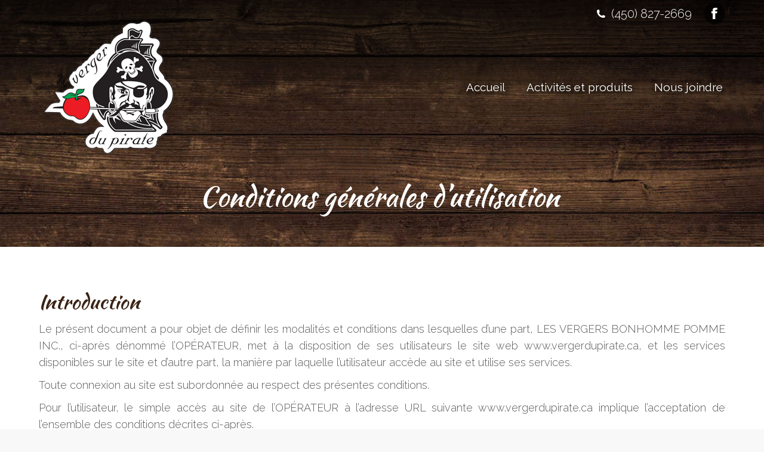

--- FILE ---
content_type: text/html; charset=UTF-8
request_url: https://www.vergerdupirate.ca/conditions-generales-utilisation/
body_size: 57193
content:
<!DOCTYPE html>
<!--[if !(IE 6) | !(IE 7) | !(IE 8)  ]><!-->
<html lang="fr-FR" class="no-js">
<!--<![endif]-->
<head profile="http://dublincore.org">

	<meta charset="UTF-8" />
 
	<link rel="schema.DC" href="http://purl.org/dc/elements/1.1/" />
	<link rel="schema.DCTERMS" href="http://purl.org/dc/terms/" />
 
	<meta name="author" content= "Verger du Pirate">
	<meta name="copyright" content="Tous droits réservés 2026 - Verger du Pirate." />
	<meta name="identifier-url" content= "https://www.vergerdupirate.ca">
	<meta name="reply-to" content= "webmestre@altitudestrategies.ca">
	<meta name="revisit-after" content= "15 days">
 
	<meta name="geo.region" content="CA-QC" />
	<meta name="geo.placename" content="Vaudreuil-Dorion" />
	<meta name="geo.position" content="45.39086;-74.034489" />
	<meta name="ICBM" content="45.39086, -74.034489" />
	
		<meta name="viewport" content="width=device-width, initial-scale=1, maximum-scale=1, user-scalable=0">
		<meta name="theme-color" content="#d73b37"/>	<link rel="profile" href="http://gmpg.org/xfn/11" />
	<meta name='robots' content='index, follow, max-image-preview:large, max-snippet:-1, max-video-preview:-1' />
<link rel="alternate" hreflang="fr-ca" href="https://www.vergerdupirate.ca/conditions-generales-utilisation/" />
<script id="cookieyes" type="text/javascript" src="https://cdn-cookieyes.com/client_data/c27ef85a52df234090b86830/script.js"></script>
	<!-- This site is optimized with the Yoast SEO plugin v26.6 - https://yoast.com/wordpress/plugins/seo/ -->
	<title>Conditions générales d&#039;utilisation - Verger du Pirate</title>
	<link rel="canonical" href="https://www.vergerdupirate.ca/conditions-generales-utilisation/" />
	<meta property="og:locale" content="fr_FR" />
	<meta property="og:type" content="article" />
	<meta property="og:title" content="Conditions générales d&#039;utilisation - Verger du Pirate" />
	<meta property="og:url" content="https://www.vergerdupirate.ca/conditions-generales-utilisation/" />
	<meta property="og:site_name" content="Verger du Pirate" />
	<meta property="article:modified_time" content="2025-09-12T01:16:56+00:00" />
	<meta name="twitter:card" content="summary_large_image" />
	<meta name="twitter:label1" content="Durée de lecture estimée" />
	<meta name="twitter:data1" content="4 minutes" />
	<script type="application/ld+json" class="yoast-schema-graph">{"@context":"https://schema.org","@graph":[{"@type":"WebPage","@id":"https://www.vergerdupirate.ca/conditions-generales-utilisation/","url":"https://www.vergerdupirate.ca/conditions-generales-utilisation/","name":"Conditions générales d'utilisation - Verger du Pirate","isPartOf":{"@id":"https://www.vergerdupirate.ca/#website"},"datePublished":"2023-11-15T20:17:07+00:00","dateModified":"2025-09-12T01:16:56+00:00","breadcrumb":{"@id":"https://www.vergerdupirate.ca/conditions-generales-utilisation/#breadcrumb"},"inLanguage":"fr-FR","potentialAction":[{"@type":"ReadAction","target":["https://www.vergerdupirate.ca/conditions-generales-utilisation/"]}]},{"@type":"BreadcrumbList","@id":"https://www.vergerdupirate.ca/conditions-generales-utilisation/#breadcrumb","itemListElement":[{"@type":"ListItem","position":1,"name":"Accueil","item":"https://www.vergerdupirate.ca/"},{"@type":"ListItem","position":2,"name":"Conditions générales d&#8217;utilisation"}]},{"@type":"WebSite","@id":"https://www.vergerdupirate.ca/#website","url":"https://www.vergerdupirate.ca/","name":"Verger du Pirate","description":"","potentialAction":[{"@type":"SearchAction","target":{"@type":"EntryPoint","urlTemplate":"https://www.vergerdupirate.ca/?s={search_term_string}"},"query-input":{"@type":"PropertyValueSpecification","valueRequired":true,"valueName":"search_term_string"}}],"inLanguage":"fr-FR"}]}</script>
	<!-- / Yoast SEO plugin. -->


<link rel='dns-prefetch' href='//cdnjs.cloudflare.com' />
<link rel='dns-prefetch' href='//use.fontawesome.com' />
<link rel='dns-prefetch' href='//fonts.googleapis.com' />
<link rel="alternate" type="application/rss+xml" title="Verger du Pirate &raquo; Flux" href="https://www.vergerdupirate.ca/feed/" />
<link rel="alternate" type="application/rss+xml" title="Verger du Pirate &raquo; Flux des commentaires" href="https://www.vergerdupirate.ca/comments/feed/" />
<link rel="alternate" title="oEmbed (JSON)" type="application/json+oembed" href="https://www.vergerdupirate.ca/wp-json/oembed/1.0/embed?url=https%3A%2F%2Fwww.vergerdupirate.ca%2Fconditions-generales-utilisation%2F" />
<link rel="alternate" title="oEmbed (XML)" type="text/xml+oembed" href="https://www.vergerdupirate.ca/wp-json/oembed/1.0/embed?url=https%3A%2F%2Fwww.vergerdupirate.ca%2Fconditions-generales-utilisation%2F&#038;format=xml" />
<style id='wp-img-auto-sizes-contain-inline-css'>
img:is([sizes=auto i],[sizes^="auto," i]){contain-intrinsic-size:3000px 1500px}
/*# sourceURL=wp-img-auto-sizes-contain-inline-css */
</style>
<style id='wp-emoji-styles-inline-css'>

	img.wp-smiley, img.emoji {
		display: inline !important;
		border: none !important;
		box-shadow: none !important;
		height: 1em !important;
		width: 1em !important;
		margin: 0 0.07em !important;
		vertical-align: -0.1em !important;
		background: none !important;
		padding: 0 !important;
	}
/*# sourceURL=wp-emoji-styles-inline-css */
</style>
<link rel='stylesheet' id='wp-block-library-css' href='https://www.vergerdupirate.ca/wp-includes/css/dist/block-library/style.min.css?ver=6.9' media='all' />
<style id='global-styles-inline-css'>
:root{--wp--preset--aspect-ratio--square: 1;--wp--preset--aspect-ratio--4-3: 4/3;--wp--preset--aspect-ratio--3-4: 3/4;--wp--preset--aspect-ratio--3-2: 3/2;--wp--preset--aspect-ratio--2-3: 2/3;--wp--preset--aspect-ratio--16-9: 16/9;--wp--preset--aspect-ratio--9-16: 9/16;--wp--preset--color--black: #000000;--wp--preset--color--cyan-bluish-gray: #abb8c3;--wp--preset--color--white: #FFF;--wp--preset--color--pale-pink: #f78da7;--wp--preset--color--vivid-red: #cf2e2e;--wp--preset--color--luminous-vivid-orange: #ff6900;--wp--preset--color--luminous-vivid-amber: #fcb900;--wp--preset--color--light-green-cyan: #7bdcb5;--wp--preset--color--vivid-green-cyan: #00d084;--wp--preset--color--pale-cyan-blue: #8ed1fc;--wp--preset--color--vivid-cyan-blue: #0693e3;--wp--preset--color--vivid-purple: #9b51e0;--wp--preset--color--accent: #d73b37;--wp--preset--color--dark-gray: #111;--wp--preset--color--light-gray: #767676;--wp--preset--gradient--vivid-cyan-blue-to-vivid-purple: linear-gradient(135deg,rgb(6,147,227) 0%,rgb(155,81,224) 100%);--wp--preset--gradient--light-green-cyan-to-vivid-green-cyan: linear-gradient(135deg,rgb(122,220,180) 0%,rgb(0,208,130) 100%);--wp--preset--gradient--luminous-vivid-amber-to-luminous-vivid-orange: linear-gradient(135deg,rgb(252,185,0) 0%,rgb(255,105,0) 100%);--wp--preset--gradient--luminous-vivid-orange-to-vivid-red: linear-gradient(135deg,rgb(255,105,0) 0%,rgb(207,46,46) 100%);--wp--preset--gradient--very-light-gray-to-cyan-bluish-gray: linear-gradient(135deg,rgb(238,238,238) 0%,rgb(169,184,195) 100%);--wp--preset--gradient--cool-to-warm-spectrum: linear-gradient(135deg,rgb(74,234,220) 0%,rgb(151,120,209) 20%,rgb(207,42,186) 40%,rgb(238,44,130) 60%,rgb(251,105,98) 80%,rgb(254,248,76) 100%);--wp--preset--gradient--blush-light-purple: linear-gradient(135deg,rgb(255,206,236) 0%,rgb(152,150,240) 100%);--wp--preset--gradient--blush-bordeaux: linear-gradient(135deg,rgb(254,205,165) 0%,rgb(254,45,45) 50%,rgb(107,0,62) 100%);--wp--preset--gradient--luminous-dusk: linear-gradient(135deg,rgb(255,203,112) 0%,rgb(199,81,192) 50%,rgb(65,88,208) 100%);--wp--preset--gradient--pale-ocean: linear-gradient(135deg,rgb(255,245,203) 0%,rgb(182,227,212) 50%,rgb(51,167,181) 100%);--wp--preset--gradient--electric-grass: linear-gradient(135deg,rgb(202,248,128) 0%,rgb(113,206,126) 100%);--wp--preset--gradient--midnight: linear-gradient(135deg,rgb(2,3,129) 0%,rgb(40,116,252) 100%);--wp--preset--font-size--small: 13px;--wp--preset--font-size--medium: 20px;--wp--preset--font-size--large: 36px;--wp--preset--font-size--x-large: 42px;--wp--preset--spacing--20: 0.44rem;--wp--preset--spacing--30: 0.67rem;--wp--preset--spacing--40: 1rem;--wp--preset--spacing--50: 1.5rem;--wp--preset--spacing--60: 2.25rem;--wp--preset--spacing--70: 3.38rem;--wp--preset--spacing--80: 5.06rem;--wp--preset--shadow--natural: 6px 6px 9px rgba(0, 0, 0, 0.2);--wp--preset--shadow--deep: 12px 12px 50px rgba(0, 0, 0, 0.4);--wp--preset--shadow--sharp: 6px 6px 0px rgba(0, 0, 0, 0.2);--wp--preset--shadow--outlined: 6px 6px 0px -3px rgb(255, 255, 255), 6px 6px rgb(0, 0, 0);--wp--preset--shadow--crisp: 6px 6px 0px rgb(0, 0, 0);}:where(.is-layout-flex){gap: 0.5em;}:where(.is-layout-grid){gap: 0.5em;}body .is-layout-flex{display: flex;}.is-layout-flex{flex-wrap: wrap;align-items: center;}.is-layout-flex > :is(*, div){margin: 0;}body .is-layout-grid{display: grid;}.is-layout-grid > :is(*, div){margin: 0;}:where(.wp-block-columns.is-layout-flex){gap: 2em;}:where(.wp-block-columns.is-layout-grid){gap: 2em;}:where(.wp-block-post-template.is-layout-flex){gap: 1.25em;}:where(.wp-block-post-template.is-layout-grid){gap: 1.25em;}.has-black-color{color: var(--wp--preset--color--black) !important;}.has-cyan-bluish-gray-color{color: var(--wp--preset--color--cyan-bluish-gray) !important;}.has-white-color{color: var(--wp--preset--color--white) !important;}.has-pale-pink-color{color: var(--wp--preset--color--pale-pink) !important;}.has-vivid-red-color{color: var(--wp--preset--color--vivid-red) !important;}.has-luminous-vivid-orange-color{color: var(--wp--preset--color--luminous-vivid-orange) !important;}.has-luminous-vivid-amber-color{color: var(--wp--preset--color--luminous-vivid-amber) !important;}.has-light-green-cyan-color{color: var(--wp--preset--color--light-green-cyan) !important;}.has-vivid-green-cyan-color{color: var(--wp--preset--color--vivid-green-cyan) !important;}.has-pale-cyan-blue-color{color: var(--wp--preset--color--pale-cyan-blue) !important;}.has-vivid-cyan-blue-color{color: var(--wp--preset--color--vivid-cyan-blue) !important;}.has-vivid-purple-color{color: var(--wp--preset--color--vivid-purple) !important;}.has-black-background-color{background-color: var(--wp--preset--color--black) !important;}.has-cyan-bluish-gray-background-color{background-color: var(--wp--preset--color--cyan-bluish-gray) !important;}.has-white-background-color{background-color: var(--wp--preset--color--white) !important;}.has-pale-pink-background-color{background-color: var(--wp--preset--color--pale-pink) !important;}.has-vivid-red-background-color{background-color: var(--wp--preset--color--vivid-red) !important;}.has-luminous-vivid-orange-background-color{background-color: var(--wp--preset--color--luminous-vivid-orange) !important;}.has-luminous-vivid-amber-background-color{background-color: var(--wp--preset--color--luminous-vivid-amber) !important;}.has-light-green-cyan-background-color{background-color: var(--wp--preset--color--light-green-cyan) !important;}.has-vivid-green-cyan-background-color{background-color: var(--wp--preset--color--vivid-green-cyan) !important;}.has-pale-cyan-blue-background-color{background-color: var(--wp--preset--color--pale-cyan-blue) !important;}.has-vivid-cyan-blue-background-color{background-color: var(--wp--preset--color--vivid-cyan-blue) !important;}.has-vivid-purple-background-color{background-color: var(--wp--preset--color--vivid-purple) !important;}.has-black-border-color{border-color: var(--wp--preset--color--black) !important;}.has-cyan-bluish-gray-border-color{border-color: var(--wp--preset--color--cyan-bluish-gray) !important;}.has-white-border-color{border-color: var(--wp--preset--color--white) !important;}.has-pale-pink-border-color{border-color: var(--wp--preset--color--pale-pink) !important;}.has-vivid-red-border-color{border-color: var(--wp--preset--color--vivid-red) !important;}.has-luminous-vivid-orange-border-color{border-color: var(--wp--preset--color--luminous-vivid-orange) !important;}.has-luminous-vivid-amber-border-color{border-color: var(--wp--preset--color--luminous-vivid-amber) !important;}.has-light-green-cyan-border-color{border-color: var(--wp--preset--color--light-green-cyan) !important;}.has-vivid-green-cyan-border-color{border-color: var(--wp--preset--color--vivid-green-cyan) !important;}.has-pale-cyan-blue-border-color{border-color: var(--wp--preset--color--pale-cyan-blue) !important;}.has-vivid-cyan-blue-border-color{border-color: var(--wp--preset--color--vivid-cyan-blue) !important;}.has-vivid-purple-border-color{border-color: var(--wp--preset--color--vivid-purple) !important;}.has-vivid-cyan-blue-to-vivid-purple-gradient-background{background: var(--wp--preset--gradient--vivid-cyan-blue-to-vivid-purple) !important;}.has-light-green-cyan-to-vivid-green-cyan-gradient-background{background: var(--wp--preset--gradient--light-green-cyan-to-vivid-green-cyan) !important;}.has-luminous-vivid-amber-to-luminous-vivid-orange-gradient-background{background: var(--wp--preset--gradient--luminous-vivid-amber-to-luminous-vivid-orange) !important;}.has-luminous-vivid-orange-to-vivid-red-gradient-background{background: var(--wp--preset--gradient--luminous-vivid-orange-to-vivid-red) !important;}.has-very-light-gray-to-cyan-bluish-gray-gradient-background{background: var(--wp--preset--gradient--very-light-gray-to-cyan-bluish-gray) !important;}.has-cool-to-warm-spectrum-gradient-background{background: var(--wp--preset--gradient--cool-to-warm-spectrum) !important;}.has-blush-light-purple-gradient-background{background: var(--wp--preset--gradient--blush-light-purple) !important;}.has-blush-bordeaux-gradient-background{background: var(--wp--preset--gradient--blush-bordeaux) !important;}.has-luminous-dusk-gradient-background{background: var(--wp--preset--gradient--luminous-dusk) !important;}.has-pale-ocean-gradient-background{background: var(--wp--preset--gradient--pale-ocean) !important;}.has-electric-grass-gradient-background{background: var(--wp--preset--gradient--electric-grass) !important;}.has-midnight-gradient-background{background: var(--wp--preset--gradient--midnight) !important;}.has-small-font-size{font-size: var(--wp--preset--font-size--small) !important;}.has-medium-font-size{font-size: var(--wp--preset--font-size--medium) !important;}.has-large-font-size{font-size: var(--wp--preset--font-size--large) !important;}.has-x-large-font-size{font-size: var(--wp--preset--font-size--x-large) !important;}
/*# sourceURL=global-styles-inline-css */
</style>

<style id='classic-theme-styles-inline-css'>
/*! This file is auto-generated */
.wp-block-button__link{color:#fff;background-color:#32373c;border-radius:9999px;box-shadow:none;text-decoration:none;padding:calc(.667em + 2px) calc(1.333em + 2px);font-size:1.125em}.wp-block-file__button{background:#32373c;color:#fff;text-decoration:none}
/*# sourceURL=/wp-includes/css/classic-themes.min.css */
</style>
<style id='font-awesome-svg-styles-default-inline-css'>
.svg-inline--fa {
  display: inline-block;
  height: 1em;
  overflow: visible;
  vertical-align: -.125em;
}
/*# sourceURL=font-awesome-svg-styles-default-inline-css */
</style>
<link rel='stylesheet' id='font-awesome-svg-styles-css' href='https://www.vergerdupirate.ca/wp-content/uploads/font-awesome/v5.15.4/css/svg-with-js.css' media='all' />
<style id='font-awesome-svg-styles-inline-css'>
   .wp-block-font-awesome-icon svg::before,
   .wp-rich-text-font-awesome-icon svg::before {content: unset;}
/*# sourceURL=font-awesome-svg-styles-inline-css */
</style>
<link rel='stylesheet' id='go-pricing-styles-css' href='https://www.vergerdupirate.ca/wp-content/plugins/go_pricing/assets/css/go_pricing_styles.css?ver=3.4' media='all' />
<style id='woocommerce-inline-inline-css'>
.woocommerce form .form-row .required { visibility: visible; }
/*# sourceURL=woocommerce-inline-inline-css */
</style>
<link rel='stylesheet' id='the7-font-css' href='https://www.vergerdupirate.ca/wp-content/themes/dt-the7/fonts/icomoon-the7-font/icomoon-the7-font.min.css?ver=12.8.0.1' media='all' />
<link rel='stylesheet' id='the7-awesome-fonts-css' href='https://www.vergerdupirate.ca/wp-content/themes/dt-the7/fonts/FontAwesome/css/all.min.css?ver=12.8.0.1' media='all' />
<link rel='stylesheet' id='the7-awesome-fonts-back-css' href='https://www.vergerdupirate.ca/wp-content/themes/dt-the7/fonts/FontAwesome/back-compat.min.css?ver=12.8.0.1' media='all' />
<link rel='stylesheet' id='the7-Defaults-css' href='https://www.vergerdupirate.ca/wp-content/uploads/smile_fonts/Defaults/Defaults.css?ver=6.9' media='all' />
<link rel='stylesheet' id='font-awesome-official-css' href='https://use.fontawesome.com/releases/v5.15.4/css/all.css' media='all' integrity="sha384-DyZ88mC6Up2uqS4h/KRgHuoeGwBcD4Ng9SiP4dIRy0EXTlnuz47vAwmeGwVChigm" crossorigin="anonymous" />
<link rel='stylesheet' id='js_composer_front-css' href='https://www.vergerdupirate.ca/wp-content/plugins/js_composer/assets/css/js_composer.min.css?ver=8.7.2' media='all' />
<link rel='stylesheet' id='dt-web-fonts-css' href='https://fonts.googleapis.com/css?family=Roboto:400,600,700%7CRaleway:300,400,600,700%7COswald:300,400,600,700%7CKaushan+Script:400,600,700%7COpen+Sans:400,600,700' media='all' />
<link rel='stylesheet' id='dt-main-css' href='https://www.vergerdupirate.ca/wp-content/themes/dt-the7/css/main.min.css?ver=12.8.0.1' media='all' />
<link rel='stylesheet' id='the7-custom-scrollbar-css' href='https://www.vergerdupirate.ca/wp-content/themes/dt-the7/lib/custom-scrollbar/custom-scrollbar.min.css?ver=12.8.0.1' media='all' />
<link rel='stylesheet' id='the7-wpbakery-css' href='https://www.vergerdupirate.ca/wp-content/themes/dt-the7/css/wpbakery.min.css?ver=12.8.0.1' media='all' />
<link rel='stylesheet' id='bfa-font-awesome-css' href='https://use.fontawesome.com/releases/v5.15.4/css/all.css?ver=2.0.3' media='all' />
<link rel='stylesheet' id='the7-css-vars-css' href='https://www.vergerdupirate.ca/wp-content/uploads/the7-css/css-vars.css?ver=b9ca324e5d7a' media='all' />
<link rel='stylesheet' id='dt-custom-css' href='https://www.vergerdupirate.ca/wp-content/uploads/the7-css/custom.css?ver=b9ca324e5d7a' media='all' />
<link rel='stylesheet' id='wc-dt-custom-css' href='https://www.vergerdupirate.ca/wp-content/uploads/the7-css/compatibility/wc-dt-custom.css?ver=b9ca324e5d7a' media='all' />
<link rel='stylesheet' id='dt-media-css' href='https://www.vergerdupirate.ca/wp-content/uploads/the7-css/media.css?ver=b9ca324e5d7a' media='all' />
<link rel='stylesheet' id='the7-mega-menu-css' href='https://www.vergerdupirate.ca/wp-content/uploads/the7-css/mega-menu.css?ver=b9ca324e5d7a' media='all' />
<link rel='stylesheet' id='the7-elements-css' href='https://www.vergerdupirate.ca/wp-content/uploads/the7-css/post-type-dynamic.css?ver=b9ca324e5d7a' media='all' />
<link rel='stylesheet' id='style-css' href='https://www.vergerdupirate.ca/wp-content/themes/slm-theme/style.css?ver=12.8.0.1' media='all' />
<link rel='stylesheet' id='font-awesome-official-v4shim-css' href='https://use.fontawesome.com/releases/v5.15.4/css/v4-shims.css' media='all' integrity="sha384-Vq76wejb3QJM4nDatBa5rUOve+9gkegsjCebvV/9fvXlGWo4HCMR4cJZjjcF6Viv" crossorigin="anonymous" />
<style id='font-awesome-official-v4shim-inline-css'>
@font-face {
font-family: "FontAwesome";
font-display: block;
src: url("https://use.fontawesome.com/releases/v5.15.4/webfonts/fa-brands-400.eot"),
		url("https://use.fontawesome.com/releases/v5.15.4/webfonts/fa-brands-400.eot?#iefix") format("embedded-opentype"),
		url("https://use.fontawesome.com/releases/v5.15.4/webfonts/fa-brands-400.woff2") format("woff2"),
		url("https://use.fontawesome.com/releases/v5.15.4/webfonts/fa-brands-400.woff") format("woff"),
		url("https://use.fontawesome.com/releases/v5.15.4/webfonts/fa-brands-400.ttf") format("truetype"),
		url("https://use.fontawesome.com/releases/v5.15.4/webfonts/fa-brands-400.svg#fontawesome") format("svg");
}

@font-face {
font-family: "FontAwesome";
font-display: block;
src: url("https://use.fontawesome.com/releases/v5.15.4/webfonts/fa-solid-900.eot"),
		url("https://use.fontawesome.com/releases/v5.15.4/webfonts/fa-solid-900.eot?#iefix") format("embedded-opentype"),
		url("https://use.fontawesome.com/releases/v5.15.4/webfonts/fa-solid-900.woff2") format("woff2"),
		url("https://use.fontawesome.com/releases/v5.15.4/webfonts/fa-solid-900.woff") format("woff"),
		url("https://use.fontawesome.com/releases/v5.15.4/webfonts/fa-solid-900.ttf") format("truetype"),
		url("https://use.fontawesome.com/releases/v5.15.4/webfonts/fa-solid-900.svg#fontawesome") format("svg");
}

@font-face {
font-family: "FontAwesome";
font-display: block;
src: url("https://use.fontawesome.com/releases/v5.15.4/webfonts/fa-regular-400.eot"),
		url("https://use.fontawesome.com/releases/v5.15.4/webfonts/fa-regular-400.eot?#iefix") format("embedded-opentype"),
		url("https://use.fontawesome.com/releases/v5.15.4/webfonts/fa-regular-400.woff2") format("woff2"),
		url("https://use.fontawesome.com/releases/v5.15.4/webfonts/fa-regular-400.woff") format("woff"),
		url("https://use.fontawesome.com/releases/v5.15.4/webfonts/fa-regular-400.ttf") format("truetype"),
		url("https://use.fontawesome.com/releases/v5.15.4/webfonts/fa-regular-400.svg#fontawesome") format("svg");
unicode-range: U+F004-F005,U+F007,U+F017,U+F022,U+F024,U+F02E,U+F03E,U+F044,U+F057-F059,U+F06E,U+F070,U+F075,U+F07B-F07C,U+F080,U+F086,U+F089,U+F094,U+F09D,U+F0A0,U+F0A4-F0A7,U+F0C5,U+F0C7-F0C8,U+F0E0,U+F0EB,U+F0F3,U+F0F8,U+F0FE,U+F111,U+F118-F11A,U+F11C,U+F133,U+F144,U+F146,U+F14A,U+F14D-F14E,U+F150-F152,U+F15B-F15C,U+F164-F165,U+F185-F186,U+F191-F192,U+F1AD,U+F1C1-F1C9,U+F1CD,U+F1D8,U+F1E3,U+F1EA,U+F1F6,U+F1F9,U+F20A,U+F247-F249,U+F24D,U+F254-F25B,U+F25D,U+F267,U+F271-F274,U+F279,U+F28B,U+F28D,U+F2B5-F2B6,U+F2B9,U+F2BB,U+F2BD,U+F2C1-F2C2,U+F2D0,U+F2D2,U+F2DC,U+F2ED,U+F328,U+F358-F35B,U+F3A5,U+F3D1,U+F410,U+F4AD;
}
/*# sourceURL=font-awesome-official-v4shim-inline-css */
</style>
<script src="https://www.vergerdupirate.ca/wp-includes/js/jquery/jquery.min.js?ver=3.7.1" id="jquery-core-js"></script>
<script src="https://www.vergerdupirate.ca/wp-includes/js/jquery/jquery-migrate.min.js?ver=3.4.1" id="jquery-migrate-js"></script>
<script src="https://www.vergerdupirate.ca/wp-content/plugins/1sitepress-multilingual-cms/res/js/jquery.cookie.js?ver=4.2.4" id="jquery.cookie-js"></script>
<script id="wpml-cookie-js-extra">
var wpml_cookies = {"_icl_current_language":{"value":"fr","expires":1,"path":"/"}};
var wpml_cookies = {"_icl_current_language":{"value":"fr","expires":1,"path":"/"}};
//# sourceURL=wpml-cookie-js-extra
</script>
<script src="https://www.vergerdupirate.ca/wp-content/plugins/1sitepress-multilingual-cms/res/js/cookies/language-cookie.js?ver=4.2.4" id="wpml-cookie-js"></script>
<script id="gw-tweenmax-js-before">
var oldGS=window.GreenSockGlobals,oldGSQueue=window._gsQueue,oldGSDefine=window._gsDefine;window._gsDefine=null;delete(window._gsDefine);var gwGS=window.GreenSockGlobals={};
//# sourceURL=gw-tweenmax-js-before
</script>
<script src="https://cdnjs.cloudflare.com/ajax/libs/gsap/1.11.2/TweenMax.min.js" id="gw-tweenmax-js"></script>
<script id="gw-tweenmax-js-after">
try{window.GreenSockGlobals=null;window._gsQueue=null;window._gsDefine=null;delete(window.GreenSockGlobals);delete(window._gsQueue);delete(window._gsDefine);window.GreenSockGlobals=oldGS;window._gsQueue=oldGSQueue;window._gsDefine=oldGSDefine;}catch(e){}
//# sourceURL=gw-tweenmax-js-after
</script>
<script src="//www.vergerdupirate.ca/wp-content/plugins/revslider/sr6/assets/js/rbtools.min.js?ver=6.7.38" async id="tp-tools-js"></script>
<script src="//www.vergerdupirate.ca/wp-content/plugins/revslider/sr6/assets/js/rs6.min.js?ver=6.7.38" async id="revmin-js"></script>
<script src="https://www.vergerdupirate.ca/wp-content/plugins/woocommerce/assets/js/jquery-blockui/jquery.blockUI.min.js?ver=2.7.0-wc.10.4.3" id="wc-jquery-blockui-js" data-wp-strategy="defer"></script>
<script id="wc-add-to-cart-js-extra">
var wc_add_to_cart_params = {"ajax_url":"/wp-admin/admin-ajax.php","wc_ajax_url":"/?wc-ajax=%%endpoint%%","i18n_view_cart":"Voir le panier","cart_url":"https://www.vergerdupirate.ca/panier/","is_cart":"","cart_redirect_after_add":"no"};
//# sourceURL=wc-add-to-cart-js-extra
</script>
<script src="https://www.vergerdupirate.ca/wp-content/plugins/woocommerce/assets/js/frontend/add-to-cart.min.js?ver=10.4.3" id="wc-add-to-cart-js" data-wp-strategy="defer"></script>
<script src="https://www.vergerdupirate.ca/wp-content/plugins/woocommerce/assets/js/js-cookie/js.cookie.min.js?ver=2.1.4-wc.10.4.3" id="wc-js-cookie-js" defer data-wp-strategy="defer"></script>
<script id="woocommerce-js-extra">
var woocommerce_params = {"ajax_url":"/wp-admin/admin-ajax.php","wc_ajax_url":"/?wc-ajax=%%endpoint%%","i18n_password_show":"Afficher le mot de passe","i18n_password_hide":"Masquer le mot de passe"};
//# sourceURL=woocommerce-js-extra
</script>
<script src="https://www.vergerdupirate.ca/wp-content/plugins/woocommerce/assets/js/frontend/woocommerce.min.js?ver=10.4.3" id="woocommerce-js" defer data-wp-strategy="defer"></script>
<script src="https://www.vergerdupirate.ca/wp-content/plugins/js_composer/assets/js/vendors/woocommerce-add-to-cart.js?ver=8.7.2" id="vc_woocommerce-add-to-cart-js-js"></script>
<script id="dt-above-fold-js-extra">
var dtLocal = {"themeUrl":"https://www.vergerdupirate.ca/wp-content/themes/dt-the7","passText":"Pour voir ce contenu, entrer le mots de passe:","moreButtonText":{"loading":"Chargement...","loadMore":"Charger la suite"},"postID":"1458","ajaxurl":"https://www.vergerdupirate.ca/wp-admin/admin-ajax.php","REST":{"baseUrl":"https://www.vergerdupirate.ca/wp-json/the7/v1","endpoints":{"sendMail":"/send-mail"}},"contactMessages":{"required":"One or more fields have an error. Please check and try again.","terms":"Please accept the privacy policy.","fillTheCaptchaError":"Please, fill the captcha."},"captchaSiteKey":"","ajaxNonce":"3840b16ba2","pageData":{"type":"page","template":"page","layout":null},"themeSettings":{"smoothScroll":"on_parallax","lazyLoading":false,"desktopHeader":{"height":200},"ToggleCaptionEnabled":"disabled","ToggleCaption":"Navigation","floatingHeader":{"showAfter":94,"showMenu":true,"height":60,"logo":{"showLogo":true,"html":"","url":"https://www.vergerdupirate.ca/"}},"topLine":{"floatingTopLine":{"logo":{"showLogo":false,"html":""}}},"mobileHeader":{"firstSwitchPoint":1080,"secondSwitchPoint":778,"firstSwitchPointHeight":100,"secondSwitchPointHeight":450,"mobileToggleCaptionEnabled":"disabled","mobileToggleCaption":"Menu"},"stickyMobileHeaderFirstSwitch":{"logo":{"html":"\u003Cimg class=\" preload-me\" src=\"https://www.vergerdupirate.ca/wp-content/uploads/Logo_Verger_du_pirate_225.png\" srcset=\"https://www.vergerdupirate.ca/wp-content/uploads/Logo_Verger_du_pirate_225.png 225w, https://www.vergerdupirate.ca/wp-content/uploads/Logo_Verger_du_pirate_450.png 1000w\" width=\"225\" height=\"225\"   sizes=\"225px\" alt=\"Verger du Pirate\" /\u003E"}},"stickyMobileHeaderSecondSwitch":{"logo":{"html":"\u003Cimg class=\" preload-me\" src=\"https://www.vergerdupirate.ca/wp-content/uploads/Logo_Verger_du_pirate_225.png\" srcset=\"https://www.vergerdupirate.ca/wp-content/uploads/Logo_Verger_du_pirate_225.png 225w, https://www.vergerdupirate.ca/wp-content/uploads/Logo_Verger_du_pirate_450.png 1000w\" width=\"225\" height=\"225\"   sizes=\"225px\" alt=\"Verger du Pirate\" /\u003E"}},"sidebar":{"switchPoint":990},"boxedWidth":"1280px"},"VCMobileScreenWidth":"768","wcCartFragmentHash":"2db4cbae47a9bd9787932247f5f18b59"};
var dtShare = {"shareButtonText":{"facebook":"Facebook","twitter":"Share on X","pinterest":"Pin it","linkedin":"LinkedIn","whatsapp":"Share on Whatsapp"},"overlayOpacity":"85"};
//# sourceURL=dt-above-fold-js-extra
</script>
<script src="https://www.vergerdupirate.ca/wp-content/themes/dt-the7/js/above-the-fold.min.js?ver=12.8.0.1" id="dt-above-fold-js"></script>
<script src="https://www.vergerdupirate.ca/wp-content/themes/dt-the7/js/compatibility/woocommerce/woocommerce.min.js?ver=12.8.0.1" id="dt-woocommerce-js"></script>
<script></script><link rel="https://api.w.org/" href="https://www.vergerdupirate.ca/wp-json/" /><link rel="alternate" title="JSON" type="application/json" href="https://www.vergerdupirate.ca/wp-json/wp/v2/pages/1458" /><link rel="EditURI" type="application/rsd+xml" title="RSD" href="https://www.vergerdupirate.ca/xmlrpc.php?rsd" />
<link rel='shortlink' href='https://www.vergerdupirate.ca/?p=1458' />
<meta name="generator" content="WPML ver:4.2.4 stt:1,4;" />
	<noscript><style>.woocommerce-product-gallery{ opacity: 1 !important; }</style></noscript>
	<style>.recentcomments a{display:inline !important;padding:0 !important;margin:0 !important;}</style><meta name="generator" content="Powered by WPBakery Page Builder - drag and drop page builder for WordPress."/>
<meta name="generator" content="Powered by Slider Revolution 6.7.38 - responsive, Mobile-Friendly Slider Plugin for WordPress with comfortable drag and drop interface." />
<link rel="icon" href="https://www.vergerdupirate.ca/wp-content/uploads/Logo_Verger_du_pirate_150-copy-2.png" type="image/png" sizes="16x16"/><link rel="icon" href="https://www.vergerdupirate.ca/wp-content/uploads/Logo_Verger_du_pirate_150-copy-2.png" type="image/png" sizes="32x32"/><link rel="apple-touch-icon" href="https://www.vergerdupirate.ca/wp-content/uploads/Logo_Verger_du_pirate_150-copy-2.png"><link rel="apple-touch-icon" sizes="76x76" href="https://www.vergerdupirate.ca/wp-content/uploads/Logo_Verger_du_pirate_150-copy-2.png"><link rel="apple-touch-icon" sizes="120x120" href="https://www.vergerdupirate.ca/wp-content/uploads/Logo_Verger_du_pirate_150-copy-2.png"><link rel="apple-touch-icon" sizes="152x152" href="https://www.vergerdupirate.ca/wp-content/uploads/Logo_Verger_du_pirate_150-copy-2.png"><script>function setREVStartSize(e){
			//window.requestAnimationFrame(function() {
				window.RSIW = window.RSIW===undefined ? window.innerWidth : window.RSIW;
				window.RSIH = window.RSIH===undefined ? window.innerHeight : window.RSIH;
				try {
					var pw = document.getElementById(e.c).parentNode.offsetWidth,
						newh;
					pw = pw===0 || isNaN(pw) || (e.l=="fullwidth" || e.layout=="fullwidth") ? window.RSIW : pw;
					e.tabw = e.tabw===undefined ? 0 : parseInt(e.tabw);
					e.thumbw = e.thumbw===undefined ? 0 : parseInt(e.thumbw);
					e.tabh = e.tabh===undefined ? 0 : parseInt(e.tabh);
					e.thumbh = e.thumbh===undefined ? 0 : parseInt(e.thumbh);
					e.tabhide = e.tabhide===undefined ? 0 : parseInt(e.tabhide);
					e.thumbhide = e.thumbhide===undefined ? 0 : parseInt(e.thumbhide);
					e.mh = e.mh===undefined || e.mh=="" || e.mh==="auto" ? 0 : parseInt(e.mh,0);
					if(e.layout==="fullscreen" || e.l==="fullscreen")
						newh = Math.max(e.mh,window.RSIH);
					else{
						e.gw = Array.isArray(e.gw) ? e.gw : [e.gw];
						for (var i in e.rl) if (e.gw[i]===undefined || e.gw[i]===0) e.gw[i] = e.gw[i-1];
						e.gh = e.el===undefined || e.el==="" || (Array.isArray(e.el) && e.el.length==0)? e.gh : e.el;
						e.gh = Array.isArray(e.gh) ? e.gh : [e.gh];
						for (var i in e.rl) if (e.gh[i]===undefined || e.gh[i]===0) e.gh[i] = e.gh[i-1];
											
						var nl = new Array(e.rl.length),
							ix = 0,
							sl;
						e.tabw = e.tabhide>=pw ? 0 : e.tabw;
						e.thumbw = e.thumbhide>=pw ? 0 : e.thumbw;
						e.tabh = e.tabhide>=pw ? 0 : e.tabh;
						e.thumbh = e.thumbhide>=pw ? 0 : e.thumbh;
						for (var i in e.rl) nl[i] = e.rl[i]<window.RSIW ? 0 : e.rl[i];
						sl = nl[0];
						for (var i in nl) if (sl>nl[i] && nl[i]>0) { sl = nl[i]; ix=i;}
						var m = pw>(e.gw[ix]+e.tabw+e.thumbw) ? 1 : (pw-(e.tabw+e.thumbw)) / (e.gw[ix]);
						newh =  (e.gh[ix] * m) + (e.tabh + e.thumbh);
					}
					var el = document.getElementById(e.c);
					if (el!==null && el) el.style.height = newh+"px";
					el = document.getElementById(e.c+"_wrapper");
					if (el!==null && el) {
						el.style.height = newh+"px";
						el.style.display = "block";
					}
				} catch(e){
					console.log("Failure at Presize of Slider:" + e)
				}
			//});
		  };</script>
<noscript><style> .wpb_animate_when_almost_visible { opacity: 1; }</style></noscript>	

	
<!-- Google tag (gtag.js) -->
<script async src="https://www.googletagmanager.com/gtag/js?id=G-GNCL3YZWGZ"></script>
<script>
  window.dataLayer = window.dataLayer || [];
  function gtag(){dataLayer.push(arguments);}
  gtag('js', new Date());

  gtag('config', 'G-GNCL3YZWGZ');
</script>
	
<!-- Event snippet for Page vue conversion page -->
<script>
  gtag('event', 'conversion', {
      'send_to': 'AW-16693763433/9VF7CJbss9AZEOm6mpg-',
      'value': 1.0,
      'currency': 'CAD'
  });
</script>
	
	
	
	
<!-- Meta Pixel Code -->
<script>
!function(f,b,e,v,n,t,s)
{if(f.fbq)return;n=f.fbq=function(){n.callMethod?
n.callMethod.apply(n,arguments):n.queue.push(arguments)};
if(!f._fbq)f._fbq=n;n.push=n;n.loaded=!0;n.version='2.0';
n.queue=[];t=b.createElement(e);t.async=!0;
t.src=v;s=b.getElementsByTagName(e)[0];
s.parentNode.insertBefore(t,s)}(window, document,'script',
'https://connect.facebook.net/en_US/fbevents.js');
fbq('init', '424158122319956');
fbq('track', 'PageView');
</script>
<noscript><img height="1" width="1" style="display:none"
src="https://www.facebook.com/tr?id=424158122319956&ev=PageView&noscript=1"
/></noscript>
<!-- End Meta Pixel Code -->	
	
<link rel='stylesheet' id='wc-blocks-style-css' href='https://www.vergerdupirate.ca/wp-content/plugins/woocommerce/assets/client/blocks/wc-blocks.css?ver=wc-10.4.3' media='all' />
<link rel='stylesheet' id='the7-stripes-css' href='https://www.vergerdupirate.ca/wp-content/uploads/the7-css/legacy/stripes.css?ver=b9ca324e5d7a' media='all' />
<link rel='stylesheet' id='rs-plugin-settings-css' href='//www.vergerdupirate.ca/wp-content/plugins/revslider/sr6/assets/css/rs6.css?ver=6.7.38' media='all' />
<style id='rs-plugin-settings-inline-css'>
#rs-demo-id {}
/*# sourceURL=rs-plugin-settings-inline-css */
</style>
</head>
<body id="the7-body" class="wp-singular page-template-default page page-id-1458 wp-embed-responsive wp-theme-dt-the7 wp-child-theme-slm-theme theme-dt-the7 the7-core-ver-2.7.12 woocommerce-no-js transparent dt-responsive-on right-mobile-menu-close-icon ouside-menu-close-icon mobile-hamburger-close-bg-enable mobile-hamburger-close-bg-hover-enable  fade-medium-mobile-menu-close-icon fade-medium-menu-close-icon srcset-enabled btn-flat custom-btn-color custom-btn-hover-color phantom-fade phantom-shadow-decoration phantom-custom-logo-on floating-mobile-menu-icon top-header first-switch-logo-center first-switch-menu-right second-switch-logo-center second-switch-menu-right right-mobile-menu layzr-loading-on popup-message-style the7-ver-12.8.0.1 dt-fa-compatibility wpb-js-composer js-comp-ver-8.7.2 vc_responsive">
<!-- The7 12.8.0.1 -->

<div id="page" >
	<a class="skip-link screen-reader-text" href="#content">Contenu en pleine largeur</a>

<div class="masthead inline-header right widgets full-height shadow-decoration shadow-mobile-header-decoration small-mobile-menu-icon mobile-menu-icon-bg-on mobile-menu-icon-hover-bg-on dt-parent-menu-clickable show-sub-menu-on-hover show-mobile-logo" >

	<div class="top-bar top-bar-line-hide">
	<div class="top-bar-bg" ></div>
	<div class="mini-widgets left-widgets"></div><div class="right-widgets mini-widgets"><span class="mini-contacts phone show-on-desktop in-top-bar-right in-menu-second-switch"><i class="fa-fw the7-mw-icon-phone-bold"></i><a href="tel:4508272669">(450) 827-2669</a></span><div class="soc-ico show-on-desktop in-top-bar-right in-menu-second-switch custom-bg disabled-border border-off hover-accent-bg hover-disabled-border  hover-border-off"><a title="Facebook page opens in new window" href="https://www.facebook.com/VergerDuPirate/" target="_blank" class="facebook"><span class="soc-font-icon"></span><span class="screen-reader-text">Facebook page opens in new window</span></a></div></div></div>

	<header class="header-bar" role="banner">

		<div class="branding">
	<div id="site-title" class="assistive-text">Verger du Pirate</div>
	<div id="site-description" class="assistive-text"></div>
	<a class="" href="https://www.vergerdupirate.ca/"><img class=" preload-me" src="https://www.vergerdupirate.ca/wp-content/uploads/Logo_Verger_du_pirate_225.png" srcset="https://www.vergerdupirate.ca/wp-content/uploads/Logo_Verger_du_pirate_225.png 225w, https://www.vergerdupirate.ca/wp-content/uploads/Logo_Verger_du_pirate_450.png 1000w" width="225" height="225"   sizes="225px" alt="Verger du Pirate" /><img class="mobile-logo preload-me" src="https://www.vergerdupirate.ca/wp-content/uploads/Logo_Verger_du_pirate_225.png" srcset="https://www.vergerdupirate.ca/wp-content/uploads/Logo_Verger_du_pirate_225.png 225w" width="225" height="225"   sizes="225px" alt="Verger du Pirate" /></a></div>

		<ul id="primary-menu" class="main-nav underline-decoration from-centre-line outside-item-remove-margin"><li class="menu-item menu-item-type-post_type menu-item-object-page menu-item-home menu-item-363 first depth-0"><a href='https://www.vergerdupirate.ca/' data-level='1'><span class="menu-item-text"><span class="menu-text">Accueil</span></span></a></li> <li class="menu-item menu-item-type-post_type menu-item-object-page menu-item-360 depth-0"><a href='https://www.vergerdupirate.ca/activites-produits/' data-level='1'><span class="menu-item-text"><span class="menu-text">Activités et produits</span></span></a></li> <li class="menu-item menu-item-type-post_type menu-item-object-page menu-item-361 last depth-0"><a href='https://www.vergerdupirate.ca/nous-joindre/' data-level='1'><span class="menu-item-text"><span class="menu-text">Nous joindre</span></span></a></li> </ul>
		
	</header>

</div>
<div role="navigation" aria-label="Main Menu" class="dt-mobile-header mobile-menu-show-divider">
	<div class="dt-close-mobile-menu-icon" aria-label="Close" role="button" tabindex="0"><div class="close-line-wrap"><span class="close-line"></span><span class="close-line"></span><span class="close-line"></span></div></div>	<ul id="mobile-menu" class="mobile-main-nav">
		<li class="menu-item menu-item-type-post_type menu-item-object-page menu-item-home menu-item-363 first depth-0"><a href='https://www.vergerdupirate.ca/' data-level='1'><span class="menu-item-text"><span class="menu-text">Accueil</span></span></a></li> <li class="menu-item menu-item-type-post_type menu-item-object-page menu-item-360 depth-0"><a href='https://www.vergerdupirate.ca/activites-produits/' data-level='1'><span class="menu-item-text"><span class="menu-text">Activités et produits</span></span></a></li> <li class="menu-item menu-item-type-post_type menu-item-object-page menu-item-361 last depth-0"><a href='https://www.vergerdupirate.ca/nous-joindre/' data-level='1'><span class="menu-item-text"><span class="menu-text">Nous joindre</span></span></a></li> 	</ul>
	<div class='mobile-mini-widgets-in-menu'></div>
</div>

		<div class="page-title title-center solid-bg breadcrumbs-off page-title-parallax-bg bg-img-enabled" data-prlx-speed="0,5">
			<div class="wf-wrap">

				<div class="page-title-head hgroup"><h1 >Conditions générales d&rsquo;utilisation</h1></div>			</div>
		</div>

		

<div id="main" class="sidebar-none sidebar-divider-vertical">

	
	<div class="main-gradient"></div>
	<div class="wf-wrap">
	<div class="wf-container-main">

	


	<div id="content" class="content" role="main">

		<div class="wpb-content-wrapper"><div class="vc_row wpb_row vc_row-fluid dt-default" style="margin-top: 0px;margin-bottom: 0px"><div class="wpb_column vc_column_container vc_col-sm-12"><div class="vc_column-inner"><div class="wpb_wrapper">
	<div class="wpb_text_column wpb_content_element " >
		<div class="wpb_wrapper">
			<h2 style="text-align: left;">Introduction</h2>
<p style="text-align: justify;">Le présent document a pour objet de définir les modalités et conditions dans lesquelles d’une part, LES VERGERS BONHOMME POMME INC., ci-après dénommé l’OPÉRATEUR, met à la disposition de ses utilisateurs le site web www.vergerdupirate.ca, et les services disponibles sur le site et d’autre part, la manière par laquelle l’utilisateur accède au site et utilise ses services.</p>
<p style="text-align: justify;">Toute connexion au site est subordonnée au respect des présentes conditions.</p>
<p style="text-align: justify;">Pour l’utilisateur, le simple accès au site de l’OPÉRATEUR à l’adresse URL suivante www.vergerdupirate.ca implique l’acceptation de l’ensemble des conditions décrites ci-après.</p>
<h2 style="text-align: left;">Propriété intellectuelle</h2>
<p style="text-align: justify;">La structure générale du site web de LES VERGERS BONHOMME POMME INC., dont le code source ayant servi à la conception du site web de même que tout autre contenu pouvant être téléchargé sur le site, ainsi que les textes, graphiques, images, sons et vidéos la composant, sont la propriété de l’opérateur. Toute représentation et/ou reproduction et/ou publication et/ou exploitation partielle ou totale des contenus et services proposés par le site de LES VERGERS BONHOMME POMME INC., par quelque procédé que ce soit, sans l’autorisation préalable et par écrit des propriétaires de l’entreprise LES VERGERS BONHOMME POMME INC. est strictement interdite et serait susceptible de constituer une contrefaçon aux lois applicables concernant les droits d’auteurs, les marques de commerce, les brevets, les secrets industriels ou d’autres droits et lois québécoises et canadiennes.</p>
<h2 style="text-align: left;">Limitation des responsabilités</h2>
<p style="text-align: justify;">L’opérateur LES VERGERS BONHOMME POMME INC. fournit des efforts raisonnables pour s’assurer que le site web www.vergerdupirate.ca est à jour, mais il ne fait aucune attestation et aucune garantie que les fonctions de son site seront offertes sans interruption, ne comporteront pas d’erreurs, de virus ou d’autres composantes nuisibles. Le présent site, notamment le contenu et les services qu’il offre, est mis à votre disposition « tel quel » et sans aucune garantie, qu’elle soit expresse ou tacite. LES VERGERS BONHOMME POMME INC. rejette toute garantie, expresse ou tacite, y compris, notamment, la garantie et les conditions implicites de qualité marchande, la garantie d’adaptation à un usage particulier. L’opérateur n’encourra aucune responsabilité de quelconque nature (ex. : dommages et intérêts directs ou indirects) pour tout préjudice découlant de l’utilisation du site internet.</p>
<h2 style="text-align: left;">Modifications et résiliation</h2>
<p style="text-align: justify;">LES VERGERS BONHOMME POMME INC. se réserve le droit, en tout temps et à l’occasion, de modifier ou d’interrompre de manière temporaire ou permanente le site Web (en tout ou en partie) avec ou sans préavis. De plus, LES VERGERS BONHOMME POMME INC. se réserve le droit de modifier ces modalités d’utilisation à tout moment et de vous en aviser en affichant une version mise à jour des modalités d’utilisation sur son site Web. Il vous incombe de consulter régulièrement les modalités d’utilisation, y compris, notamment, de vérifier la date de la « dernière mise à jour » inscrite au bas du présent document. L’utilisation régulière du site Web après ces modifications signifie que vous consentez à être lié par celles-ci, et le maintien de l’accès au site Web constitue la contrepartie de LES VERGERS BONHOMME POMME INC. envers vous. Le seul recours dont vous disposez si vous n’êtes pas satisfait 1) des présentes modalités d’utilisation ; 2) de nos politiques ou pratiques concernant l’exploitation de notre site Web ou 3) d’un contenu accessible à partir du site Web, est de cesser de visiter et d’utiliser ce site Web.</p>
<h2 style="text-align: left;">Lois applicables</h2>
<p style="text-align: justify;">Ces modalités d’utilisation sont régies par les lois de la province de Québec et les lois du Canada qui s’y appliquent et elles doivent être interprétées conformément à ces lois; par ailleurs, tout litige doit être soumis à un tribunal compétent du district judiciaire de la Ville de Beauharnois, province du Québec. Si une stipulation des présentes modalités d’utilisation est illégale, nulle ou pour une raison quelconque inapplicable, alors cette stipulation pourra être détachée du reste de ces modalités d’utilisation et n’aura pas d’effet sur la validité et le caractère exécutoire des autres stipulations.</p>
<p style="text-align: justify;">Ces modalités d’utilisation et tout autre avis légal ou toute autre déclaration affichés sur le site Web constituent l’intégralité de la convention conclue entre vous et LES VERGERS BONHOMME POMME INC. en ce qui a trait à l’utilisation du site Web, notamment de son contenu.</p>
<p style="text-align: justify;">Vous pouvez nous contacter aux coordonnées suivantes :</p>
<p style="text-align: justify;"><strong>LES VERGERS BONHOMME POMME INC.</strong><br />
Adresse postale : 2319, route 209, Saint-Antoine-Abbé (Franklin), (Québec) J0S 1N0<br />
Courriel : <a href="&#109;a&#x69;l&#x74;o&#x3a;&#108;&#x65;&#118;&#x65;&#114;g&#x65;r&#x64;u&#x70;&#105;&#x72;&#97;&#x74;&#101;&#x40;&#103;m&#x61;i&#x6c;&#46;&#x63;&#111;&#x6d;">l&#101;&#118;&#x65;&#x72;g&#101;&#114;&#x64;&#x75;&#x70;i&#114;&#97;&#x74;&#x65;&#64;g&#109;&#x61;&#x69;&#x6c;&#46;&#99;&#111;&#x6d;</a><br />
Téléphone : (450) 827-2669</p>

		</div>
	</div>
</div></div></div></div>
<span class="cp-load-after-post"></span></div>
	</div><!-- #content -->

	


			</div><!-- .wf-container -->
		</div><!-- .wf-wrap -->

	
	</div><!-- #main -->

	


	<!-- !Footer -->
	<footer id="footer" class="footer solid-bg"  role="contentinfo">

		
			<div class="wf-wrap">
				<div class="wf-container-footer">
					<div class="wf-container">
						<section id="text-2" class="widget widget_text wf-cell wf-1-4">			<div class="textwidget"><h3>Navigation</h3>
<ul>
<li><a class="blanc" href="http://www.vergerdupirate.ca/">Accueil</a></li>
<li><a class="blanc" href="http://www.vergerdupirate.ca/activites-produits/">Activités et produits du verger</a></li>
<li><a class="blanc" href="http://www.vergerdupirate.ca/nous-joindre/">Nous joindre</a></li>
<li><a class="blanc" href="https://www.vergerdupirate.ca/politique-de-confidentialite/">Politique de confidentialité</a></li>
<li><a class="blanc" href="https://www.vergerdupirate.ca/conditions-generales-utilisation/">Conditions d’utilisation</a></li>
</ul>
</div>
		</section><section id="text-3" class="widget widget_text wf-cell wf-1-2">			<div class="textwidget"><h3>À propos du Verger du Pirate</h3>
<p>Verger du Pirate est une entreprise familiale qui souhaite vous offrir une expérience thématique amusante en famille et entre amis. Tous les automnes, le navire et son joyeux équipage restent amarrés au verger, avant de prendre le large pour les mers du sud!</p>
</div>
		</section><section id="presscore-contact-info-widget-2" class="widget widget_presscore-contact-info-widget wf-cell wf-1-4"><div class="widget-title">Nous joindre</div><div class="widget-info"><p>2319, route 209<br>
Saint-Antoine-Abbé (Franklin)<br>
(Québec) J0S 1N0</p>
<a href="tel:4508272669" style="color:#d73b37; text-decoration:none;">(450) 827-2669</a></div><div class="soc-ico"><p class="assistive-text">Trouvez nous sur :</p><a title="Facebook page opens in new window" href="https://www.facebook.com/VergerDuPirate/" target="_blank" class="facebook"><span class="soc-font-icon"></span><span class="screen-reader-text">Facebook page opens in new window</span></a></div></section>					</div><!-- .wf-container -->
				</div><!-- .wf-container-footer -->
			</div><!-- .wf-wrap -->

			
<!-- !Bottom-bar -->
<div id="bottom-bar" class="solid-bg logo-left" role="contentinfo">
    <div class="wf-wrap">
        <div class="wf-container-bottom">

			
               <div class="wf-float-left">

 

							
							<p class="footer-copyright" style="text-align: center;">Tous droits réservés &copy;.&nbsp;2026.&nbsp;Verger du Pirate&nbsp;|&nbsp;<a href="https://www.altitudestrategies.ca/" target="_blank">Propulsé par Altitude Stratégies</a></p>

							
						</div>
					</div>

				
            <div class="wf-float-right">

				
            </div>

        </div><!-- .wf-container-bottom -->
    </div><!-- .wf-wrap -->
</div><!-- #bottom-bar -->
	</footer><!-- #footer -->

<a href="#" class="scroll-top"><svg version="1.1" xmlns="http://www.w3.org/2000/svg" xmlns:xlink="http://www.w3.org/1999/xlink" x="0px" y="0px"
	 viewBox="0 0 16 16" style="enable-background:new 0 0 16 16;" xml:space="preserve">
<path d="M11.7,6.3l-3-3C8.5,3.1,8.3,3,8,3c0,0,0,0,0,0C7.7,3,7.5,3.1,7.3,3.3l-3,3c-0.4,0.4-0.4,1,0,1.4c0.4,0.4,1,0.4,1.4,0L7,6.4
	V12c0,0.6,0.4,1,1,1s1-0.4,1-1V6.4l1.3,1.3c0.4,0.4,1,0.4,1.4,0C11.9,7.5,12,7.3,12,7S11.9,6.5,11.7,6.3z"/>
</svg><span class="screen-reader-text">Go to Top</span></a>

</div><!-- #page -->


		<script>
			window.RS_MODULES = window.RS_MODULES || {};
			window.RS_MODULES.modules = window.RS_MODULES.modules || {};
			window.RS_MODULES.waiting = window.RS_MODULES.waiting || [];
			window.RS_MODULES.defered = false;
			window.RS_MODULES.moduleWaiting = window.RS_MODULES.moduleWaiting || {};
			window.RS_MODULES.type = 'compiled';
		</script>
		<script type="speculationrules">
{"prefetch":[{"source":"document","where":{"and":[{"href_matches":"/*"},{"not":{"href_matches":["/wp-*.php","/wp-admin/*","/wp-content/uploads/*","/wp-content/*","/wp-content/plugins/*","/wp-content/themes/slm-theme/*","/wp-content/themes/dt-the7/*","/*\\?(.+)"]}},{"not":{"selector_matches":"a[rel~=\"nofollow\"]"}},{"not":{"selector_matches":".no-prefetch, .no-prefetch a"}}]},"eagerness":"conservative"}]}
</script>
<script type="text/html" id="wpb-modifications"> window.wpbCustomElement = 1; </script>	<script>
		(function () {
			var c = document.body.className;
			c = c.replace(/woocommerce-no-js/, 'woocommerce-js');
			document.body.className = c;
		})();
	</script>
	<script src="https://www.vergerdupirate.ca/wp-content/themes/dt-the7/js/main.min.js?ver=12.8.0.1" id="dt-main-js"></script>
<script src="https://www.vergerdupirate.ca/wp-content/plugins/go_pricing/assets/js/go_pricing_scripts.js?ver=3.4" id="go-pricing-scripts-js"></script>
<script src="https://www.vergerdupirate.ca/wp-content/plugins/woocommerce/assets/js/sourcebuster/sourcebuster.min.js?ver=10.4.3" id="sourcebuster-js-js"></script>
<script id="wc-order-attribution-js-extra">
var wc_order_attribution = {"params":{"lifetime":1.0e-5,"session":30,"base64":false,"ajaxurl":"https://www.vergerdupirate.ca/wp-admin/admin-ajax.php","prefix":"wc_order_attribution_","allowTracking":true},"fields":{"source_type":"current.typ","referrer":"current_add.rf","utm_campaign":"current.cmp","utm_source":"current.src","utm_medium":"current.mdm","utm_content":"current.cnt","utm_id":"current.id","utm_term":"current.trm","utm_source_platform":"current.plt","utm_creative_format":"current.fmt","utm_marketing_tactic":"current.tct","session_entry":"current_add.ep","session_start_time":"current_add.fd","session_pages":"session.pgs","session_count":"udata.vst","user_agent":"udata.uag"}};
//# sourceURL=wc-order-attribution-js-extra
</script>
<script src="https://www.vergerdupirate.ca/wp-content/plugins/woocommerce/assets/js/frontend/order-attribution.min.js?ver=10.4.3" id="wc-order-attribution-js"></script>
<script src="https://www.vergerdupirate.ca/wp-content/plugins/bj-lazy-load/js/bj-lazy-load.min.js?ver=2" id="BJLL-js"></script>
<script src="https://www.vergerdupirate.ca/wp-content/themes/dt-the7/js/legacy.min.js?ver=12.8.0.1" id="dt-legacy-js"></script>
<script src="https://www.vergerdupirate.ca/wp-content/themes/dt-the7/lib/jquery-mousewheel/jquery-mousewheel.min.js?ver=12.8.0.1" id="jquery-mousewheel-js"></script>
<script src="https://www.vergerdupirate.ca/wp-content/themes/dt-the7/lib/custom-scrollbar/custom-scrollbar.min.js?ver=12.8.0.1" id="the7-custom-scrollbar-js"></script>
<script src="https://www.vergerdupirate.ca/wp-content/plugins/js_composer/assets/js/dist/js_composer_front.min.js?ver=8.7.2" id="wpb_composer_front_js-js"></script>
<script id="wp-emoji-settings" type="application/json">
{"baseUrl":"https://s.w.org/images/core/emoji/17.0.2/72x72/","ext":".png","svgUrl":"https://s.w.org/images/core/emoji/17.0.2/svg/","svgExt":".svg","source":{"concatemoji":"https://www.vergerdupirate.ca/wp-includes/js/wp-emoji-release.min.js?ver=6.9"}}
</script>
<script type="module">
/*! This file is auto-generated */
const a=JSON.parse(document.getElementById("wp-emoji-settings").textContent),o=(window._wpemojiSettings=a,"wpEmojiSettingsSupports"),s=["flag","emoji"];function i(e){try{var t={supportTests:e,timestamp:(new Date).valueOf()};sessionStorage.setItem(o,JSON.stringify(t))}catch(e){}}function c(e,t,n){e.clearRect(0,0,e.canvas.width,e.canvas.height),e.fillText(t,0,0);t=new Uint32Array(e.getImageData(0,0,e.canvas.width,e.canvas.height).data);e.clearRect(0,0,e.canvas.width,e.canvas.height),e.fillText(n,0,0);const a=new Uint32Array(e.getImageData(0,0,e.canvas.width,e.canvas.height).data);return t.every((e,t)=>e===a[t])}function p(e,t){e.clearRect(0,0,e.canvas.width,e.canvas.height),e.fillText(t,0,0);var n=e.getImageData(16,16,1,1);for(let e=0;e<n.data.length;e++)if(0!==n.data[e])return!1;return!0}function u(e,t,n,a){switch(t){case"flag":return n(e,"\ud83c\udff3\ufe0f\u200d\u26a7\ufe0f","\ud83c\udff3\ufe0f\u200b\u26a7\ufe0f")?!1:!n(e,"\ud83c\udde8\ud83c\uddf6","\ud83c\udde8\u200b\ud83c\uddf6")&&!n(e,"\ud83c\udff4\udb40\udc67\udb40\udc62\udb40\udc65\udb40\udc6e\udb40\udc67\udb40\udc7f","\ud83c\udff4\u200b\udb40\udc67\u200b\udb40\udc62\u200b\udb40\udc65\u200b\udb40\udc6e\u200b\udb40\udc67\u200b\udb40\udc7f");case"emoji":return!a(e,"\ud83e\u1fac8")}return!1}function f(e,t,n,a){let r;const o=(r="undefined"!=typeof WorkerGlobalScope&&self instanceof WorkerGlobalScope?new OffscreenCanvas(300,150):document.createElement("canvas")).getContext("2d",{willReadFrequently:!0}),s=(o.textBaseline="top",o.font="600 32px Arial",{});return e.forEach(e=>{s[e]=t(o,e,n,a)}),s}function r(e){var t=document.createElement("script");t.src=e,t.defer=!0,document.head.appendChild(t)}a.supports={everything:!0,everythingExceptFlag:!0},new Promise(t=>{let n=function(){try{var e=JSON.parse(sessionStorage.getItem(o));if("object"==typeof e&&"number"==typeof e.timestamp&&(new Date).valueOf()<e.timestamp+604800&&"object"==typeof e.supportTests)return e.supportTests}catch(e){}return null}();if(!n){if("undefined"!=typeof Worker&&"undefined"!=typeof OffscreenCanvas&&"undefined"!=typeof URL&&URL.createObjectURL&&"undefined"!=typeof Blob)try{var e="postMessage("+f.toString()+"("+[JSON.stringify(s),u.toString(),c.toString(),p.toString()].join(",")+"));",a=new Blob([e],{type:"text/javascript"});const r=new Worker(URL.createObjectURL(a),{name:"wpTestEmojiSupports"});return void(r.onmessage=e=>{i(n=e.data),r.terminate(),t(n)})}catch(e){}i(n=f(s,u,c,p))}t(n)}).then(e=>{for(const n in e)a.supports[n]=e[n],a.supports.everything=a.supports.everything&&a.supports[n],"flag"!==n&&(a.supports.everythingExceptFlag=a.supports.everythingExceptFlag&&a.supports[n]);var t;a.supports.everythingExceptFlag=a.supports.everythingExceptFlag&&!a.supports.flag,a.supports.everything||((t=a.source||{}).concatemoji?r(t.concatemoji):t.wpemoji&&t.twemoji&&(r(t.twemoji),r(t.wpemoji)))});
//# sourceURL=https://www.vergerdupirate.ca/wp-includes/js/wp-emoji-loader.min.js
</script>
<script></script>
<div class="pswp" tabindex="-1" role="dialog" aria-hidden="true">
	<div class="pswp__bg"></div>
	<div class="pswp__scroll-wrap">
		<div class="pswp__container">
			<div class="pswp__item"></div>
			<div class="pswp__item"></div>
			<div class="pswp__item"></div>
		</div>
		<div class="pswp__ui pswp__ui--hidden">
			<div class="pswp__top-bar">
				<div class="pswp__counter"></div>
				<button class="pswp__button pswp__button--close" title="Close (Esc)" aria-label="Close (Esc)"></button>
				<button class="pswp__button pswp__button--share" title="Share" aria-label="Share"></button>
				<button class="pswp__button pswp__button--fs" title="Toggle fullscreen" aria-label="Toggle fullscreen"></button>
				<button class="pswp__button pswp__button--zoom" title="Zoom in/out" aria-label="Zoom in/out"></button>
				<div class="pswp__preloader">
					<div class="pswp__preloader__icn">
						<div class="pswp__preloader__cut">
							<div class="pswp__preloader__donut"></div>
						</div>
					</div>
				</div>
			</div>
			<div class="pswp__share-modal pswp__share-modal--hidden pswp__single-tap">
				<div class="pswp__share-tooltip"></div> 
			</div>
			<button class="pswp__button pswp__button--arrow--left" title="Previous (arrow left)" aria-label="Previous (arrow left)">
			</button>
			<button class="pswp__button pswp__button--arrow--right" title="Next (arrow right)" aria-label="Next (arrow right)">
			</button>
			<div class="pswp__caption">
				<div class="pswp__caption__center"></div>
			</div>
		</div>
	</div>
</div>
</body>
</html>


--- FILE ---
content_type: text/css
request_url: https://www.vergerdupirate.ca/wp-content/themes/slm-theme/style.css?ver=12.8.0.1
body_size: 16582
content:
/*
Theme Name: SLM theme
Author: Sans-Limites Marketing
Author URI: http://www.sans-limites.com
Description: SLM theme is perfectly scalable, performance and SEO optimized, responsive, retina ready multipurpose WordPress theme. It will fit every site – big or small. From huge corporate portals to studio or personal sites – The7 will become a great foundation for your next project!
Version: 1.0.0
License: This WordPress theme is comprised of two parts: (1) The PHP code and integrated HTML are licensed under the GPL license as is WordPress itself.  You will find a copy of the license text in the same directory as this text file. Or you can read it here: http://wordpress.org/about/gpl/ (2) All other parts of the theme including, but not limited to the CSS code, images, and design are licensed according to the license purchased. Read about licensing details here: http://themeforest.net/licenses/regular_extended
Template: dt-the7
*/

/* Titre style */
/*
h1, h2, h3, h4, h5 { font-family: 'nonchalancemedium', Arial, sans-serif !important; }

h1::first-letter, h2::first-letter, h3::first-letter, h4::first-letter, h5::first-letter { 
 font-size: 120%;
}
*/




/* Couleur des titres */

h1, h2, h3, h4, h5 { 
 color: #3b2315; 
}



h1, h2, h3, h4, h5, h6 {
 clear: none !important;
}

h2.script-font  {
    font: normal 34px / 44px 'Pacifico', Helvetica, Arial, Verdana, sans-serif !important;
    color: #d79444 !important;
}



/* Blockquote */
/*
blockquote {
 border-left: 4px solid #244b90;
 font-weight: bold;
 font-size: 19px !important;
 line-height: 24px !important;
 margin-top: 40px !important;
 margin-bottom: 40px !important;
 background-color: rgb(243, 237, 221) !important;
}
*/

/* Enlever le fond du widget blog défilant. */
/*
.fs-entry .post.bg-on:before {
 background-color: rgba(255,255,255,0) !important;
}
*/

/* Cacher le bouton de modification de contenu admin */
.edit-link {
 display:none !important;
}


/* Modifier le bouton black outline */
/*
.vc_btn3.vc_btn3-color-black.vc_btn3-style-outline {
 color: #244b90 !important;
}

.vc_btn3.vc_btn3-color-black.vc_btn3-style-outline {
 border-color: #244b90 !important;
 background-color: transparent;
}

.vc_btn3.vc_btn3-color-black.vc_btn3-style-outline.active, .vc_btn3.vc_btn3-color-black.vc_btn3-style-outline:active, .vc_btn3.vc_btn3-color-black.vc_btn3-style-outline:focus, .vc_btn3.vc_btn3-color-black.vc_btn3-style-outline:hover {
 color: #fff !important;
 border-color: #244b90 !important;
 background-color: #244b90 !important;
}
*/




/* Footer typo style */
/*
#footer h4 { 
 font: normal 24px / 28px "Abel", Helvetica, Arial, Verdana, sans-serif !important; 
}
 
.footer .widget, .footer .tp_recent_tweets li {
 font-size: 15px !important;
 line-height: 22px;
}
*/










/* Pour un effet emboité par dessus le header. */
/*
.topcontent {
 margin-top:-75px !important;
 position: relative !important;
 z-index: 100 !important;
 clear:both;
 float:left;
}
*/








/* Liste ul avec custom image. */
/*
#content ul, #footer ul {
 list-style: none !important;
 padding: 0;
}

#content li, #footer li {
 padding-left: 1.3em;
}

#content li:before, #footer li:before {
 content: url('http://www.exemple.ca/wp-content/uploads/list_image-1.png');
 font-family: FontAwesome;
 display: inline-block;
 margin-left: -1.3em; 
 width: 1.3em; 
}
*/








/* Liste ul avec Awesome Font */

#content ul {
 list-style: none !important;
 padding: 0;
}

#content ul li {
 padding-left: 1.3em;
}

#content ul li:before {
 content: "\f105";
 font-family: FontAwesome;
 display: inline-block;
 margin-left: -1.3em; 
 width: 1.3em; 
}
 
#footer ul {
 list-style: none !important;
 padding: 0;
}

#footer li {
 padding-left: 1.3em;
}

#footer li:before {
 content: "\f105"; 
 font-family: FontAwesome;
 display: inline-block;
 margin-left: -1.3em; 
 width: 1.3em; 
} 

.testimonial-item ul {
 list-style: none !important;
 padding: 0;
}

.testimonial-item li {
 padding-left: 0 !important;
}

.testimonial-item li:before {
 display: none!important;
 margin-left: 0; 
 width: 0; 
}

.testimonial-item .ts-slide {
 padding-top: 0px !important;
 box-sizing: border-box;
}

.fullwidth-slider ul {
 list-style: none !important;
 padding: 0;
}

.fullwidth-slider li {
 padding-left: 0 !important;
}

.fullwidth-slider li:before {
 display: none!important;
 margin-left: 0; 
 width: 0; 
}


.woocommerce li:before {
 content: "\f105"; 
 font-family: FontAwesome;
 display: none !important;
 margin-left: -1.3em; 
 width: 1.3em; 
} 

.gform_wrapper li:before {
 content: "\f105"; 
 font-family: FontAwesome;
 display: none !important;
 margin-left: 0px; 
 width: 0px; 
} 

#content .gform_wrapper ul li {
    padding-left: 0px !important;
}




/* Modifier le texte dans le top-bar. */
/* .top-bar .mini-contacts {font: 16px / 32px "Open Sans", Helvetica, Arial, Verdana, sans-serif !important;} */








/* Cacher le texte du contenu en bold pour le SEO. */
/* #content strong {font-weight: 400 !important;} */








/* Cacher le floating menu */
/* #phantom {display:none;} */








/* Modifier l’icon des posts vidéos dans le blog */
/*
.rollover-video .video-icon:before {
 background-image: url("http://www.exemple.com/wp-content/uploads/play-icon.png") !important;
 position: absolute;
 top: 50%;
 left: 50%;
 width: 90px !important;
 height: 90px !important;
 margin: -45px 0 0 -45px !important;
 background-color: rgba(0,0,0,0) !important;
 background-position: 0px center;
 background-repeat: no-repeat;
 content: "";
 border-radius: 50%;
}
*/








/* Mettre une image en preview avec rollover natif avec lien vers un video en popup */
/*
.format-video .rollover:before {
 background-image: url(http://www.cliniquedentairecharlestrottier.com/wp-content/uploads/play-icon.png) !important;
 position: absolute;
 top: 50%;
 left: 50%;
 width: 90px !important;
 height: 90px !important;
 margin: -45px 0 0 -45px !important;
 background-color: rgba(0,0,0,0) !important;
 background-position: 0px center;
 background-repeat: no-repeat;
 content: "";
 border-radius: 50%;
}


.blog.large-hover-icons .format-video .rollover i:after, .large-hover-icons .dt-blog-shortcode .format-video .rollover i:after {
 background-image: url(http://www.cliniquedentairecharlestrottier.com/wp-content/uploads/play-icon.png) !important;
 position: absolute;
 top: 50%;
 left: 50%;
 width: 90px !important;
 height: 90px !important;
 margin: -45px 0 0 -45px !important;
 background-color: rgba(0,0,0,0) !important;
 background-position: 0px center;
 background-repeat: no-repeat;
 content: "";
 border-radius: 50%;
}
*/








/* Cacher le lien Modifier pour l’admin */
/* .edit-link { display: none !important;} */








/* Cacher le bouton Share Natif */
/* a.share-button { display: none !important;} */








/* Enlever le fond du widget témoignage. */
/*
.testimonial-item:not(.testimonial-item-slider), .testimonial-item .ts-viewport, .bg-on.team-container {
 background-color: rgba(255,255,255,0) !important;
}
*/








/* Modifier le bouton Détail du blog */
/*
.blog .details.more-link, .dt-blog-shortcode .details.more-link {
 margin-top: 0px;
 margin-bottom: 10px !important;
 margin-left: 0px;
 margin-right: 0px;
 display: inline-block;
 margin-bottom: 0;
 vertical-align: middle;
 cursor: pointer;
 background-image: none;
 border: 1px solid transparent;
 box-sizing: border-box;
 word-wrap: break-word;
 user-select: none;
 top: 0;
 transition: all .2s ease-in-out;
 line-height: normal;
 font-size: 14px;
 padding-top: 14px;
 padding-bottom: 14px;
 padding-left: 20px;
 padding-right: 40px;
 border-radius: 0;
 background-color: #a8d52a;
 color: #000000;
 text-decoration: none;
 align-items: flex-start;
 text-rendering: auto;
 letter-spacing: normal;
 word-spacing: normal;
 text-transform: none;
 text-indent: 0px;
 text-shadow: none;
}

.details:after {
 position: absolute;
 top: 15px;
 right: 15px !important;
 width: 11px;
 height: 100%;
 content: "\f105";
 font-family: FontAwesome;
 background-position: 0 center;
 background-repeat: no-repeat;
 background-image: none !important; 
}

.blog .details.more-link:hover, .dt-blog-shortcode .details.more-link {
 color: #000000 !important;
background-color: #a3bf3b !important;

}

.details:after:hover {
 color:#000000;
}
*/







/* Contact form 7 couleur. */
/*
.wpcf7-form input[type="text"], .wpcf7-form input[type="email"], .wpcf7-form input[type="tel"], .wpcf7-form input[type="url"], .wpcf7-form input[type="number"], .wpcf7-form input[type="range"], .wpcf7-form input[type="date"], .wpcf7-form textarea {
 background-color: #fff !important;
 border-color: #e4e4e4;
 margin-bottom: 20px;
}
*/


.woocommerce-product-details__short-description { display:none !important;}

#footer h4 {
	color: #d79444 !important;
}

.blog-carousel-shortcode.owl-carousel.blog-carousel-shortcode .entry-title {
    font: normal 18px / 24px "Patua One", Helvetica, Arial, Verdana, sans-serif !important;
}

.blanc {
	color: #ffffff !important;
}

.page-title h1 {
	color: #ffffff !important;
}

.content-bg-on.centered-layout-list article, .content-bg-on.classic-layout-list article {
	background-color: rgba(255, 255, 255, 0.8) !important;
}

.product .woo-buttons-on-img {
    height: 170px !important;
}

.wc-img-hover .woo-buttons-on-img {
    overflow: visible !important;
}

#bottom-bar .wf-float-left:last-of-type {
    width: 100% !important;
}

header.header-bar{max-height:50px !important; 	background-color:rgba(0,0,0,0) !important;
}

div.masthead.inline-header.right.widgets{
	background-color:rgba(0,0,0,0) !important;
}

/*.branding a img, .branding img {
    min-height: 2.5em !important;
    width: auto !important;
	padding-left:50px !important;
  padding-top:100px !important;
}*/

#mouse_scroll{
	opacity:0.1 !important;
}

div#phantom{
	background-color:rgba(0,0,0,0.75) !important;
}
div.uvc-main-heading.ult-responsive h2.headings_white{
	color:#ffffff !important;
}

span.menu-text{
	text-shadow: 2px 2px 10px #000000, 2px 2px 10px #000000;
	font-weight:500 !important;
}

/* Responsive native VC (480, 768, 992, 1200)
@media (max-width: 480px) {
.branding a img, .branding img {
    height: 50% !important;
    width: auto !important;
	padding-left:50px !important;
  margin-top:50px !important;
}}
@media (max-width: 600px) {.branding a img, .branding img {
    min-height: 80px !important;
    width: auto !important;
	padding-left:50px !important;
  padding-top:100px !important;
}}
@media (max-width: 767px) {.branding a img, .branding img {
    min-height: 100px !important;
    width: auto !important;
	padding-left:50px !important;
  padding-top:100px !important;
}}
@media (min-width: 768px) {.branding a img, .branding img {
    min-height: 100px !important;
    width: auto !important;
	padding-left:50px !important;
  padding-top:100px !important;
}}
@media (min-width: 768px) and (max-width: 991px) {.branding a img, .branding img {
    min-height: 120px !important;
    width: auto !important;
	padding-left:50px !important;
  padding-top:100px !important;
}}
@media (min-width: 992px) {.branding a img, .branding img {
    min-height: 140px !important;
    width: auto !important;
	padding-left:50px !important;
  padding-top:100px !important;
}}
@media (min-width: 992px) and (max-width: 1199px) {.branding a img, .branding img {
    min-height: 160px !important;
    width: auto !important;
	padding-left:50px !important;
  padding-top:100px !important;
}}
@media (min-width: 1200px) {.branding a img, .branding img {
    min-height: 150% !important;
    width: auto !important;
	padding-left:50px !important;
  padding-top:100px !important;
}} */


@media (max-width: 778px) { div#main-slideshow.rv-slider{
	margin-top:-280px !important;}
}

@media (max-width: 778px) { div.page-title.title-center.solid-bg.breadcrumbs-off.page-title-parallax-bg.bg-img-enabled{
	margin-top:-250px;}
}

list-style.bullet_none{
	list-style:none !important;
}

#content ul {
 list-style: none !important;
 padding: 0;
}

#content ul li {
 padding-left: 1.3em;
}

#content ul li:before {
 content: "\f13d";
padding-right:0.3em;
 font-family: FontAwesome;
	color:#d73b37;
 display: inline-block;
 margin-left: -1.3em; 
 width: 1.3em; 
}
 
#footer ul {
 list-style: none !important;
 padding: 0;
}
/***** aqui
#footer li {
 padding-left: 1.3em;
}

#footer li:before {
 content: "\f105"; 
 font-family: FontAwesome;
	color:#fff;
 display: inline-block;
 margin-left: -1.3em; 
 width: 1.3em; 
} 
*/
.testimonial-item ul {
 list-style: none !important;
 padding: 0;
}

.testimonial-item li {
 padding-left: 0 !important;
}

.testimonial-item li:before {
 display: none!important;
 margin-left: 0; 
 width: 0; 
}

.testimonial-item .ts-slide {
 padding-top: 0px !important;
 box-sizing: border-box;
}

.fullwidth-slider ul {
 list-style: none !important;
 padding: 0;
}

.fullwidth-slider li {
 padding-left: 0 !important;
}

.fullwidth-slider li:before {
 display: none!important;
 margin-left: 0; 
 width: 0; 
}


.woocommerce li:before {
 content: "\f13d"; 
 font-family: FontAwesome;
	color:#d73b37;
 display: none !important;
 margin-left: -1.3em; 
 width: 1.3em; 
} 

.gform_wrapper li:before {
 content: "\f13d"; 
 font-family: FontAwesome;
	color:#d73b37;
 display: none !important;
 margin-left: 0px; 
 width: 0px; 
} 

#content .gform_wrapper ul li {
    padding-left: 0px !important;
}

.masthead.shadow-decoration:not(.side-header-menu-icon):not(#phantom) {
    box-shadow: none !important;
}
.woocommerce-tabs {
    clear: both;
    background-image: url(https://www.vergerdupirate.ca/wp-content/uploads/shutterstock_623726339_gradient02-1.jpg);
    padding-left: 40px;
    padding-right: 40px;
    padding-bottom: 40px;
    color: #fff;
	padding-top: 0;
}
.product:not(.elementor) .woocommerce-tabs .tabs li > a {
    font-size: 18px;
    line-height: 28px;
    color: #fff;
}
.product:not(.elementor) .woocommerce-tabs #comments > h2, .the7-elementor-widget .woocommerce-tabs #comments > h2, .woocommerce-Reviews #comments > h2, .woocommerce-Reviews #reply-title {
    font: 20px / 30px "Kaushan Script", Helvetica, Arial, Verdana, sans-serif;
    text-transform: none;
    color: #fff;
}
.woocommerce-Reviews label:not([for="wp-comment-cookies-consent"]) {
    display: block;
    margin-bottom: 5px;
    font-size: 16px;
    line-height: 26px;
    color: #fff;
}
@media screen and (max-width: 778px) {
	.second-switch-logo-center.second-switch-menu-right .mobile-header-bar .mobile-branding {
    -ms-flex-order: 1;
    order: 1;
    -ms-flex-pack: center;
    -ms-justify-content: center;
    justify-content: center;
    height: 260px;
}
}


/* Responsive native VC (480, 768, 992, 1200) */
/* @media (max-width: 480px) {} */
/* @media (max-width: 600px) {} */
/* @media (max-width: 767px) {} */
/* @media (min-width: 768px) {} */
/* @media (min-width: 768px) and (max-width: 991px) {} */
/* @media (min-width: 992px) {} */
/* @media (min-width: 992px) and (max-width: 1199px) {} */
/* @media (min-width: 1200px) {} */

@media (max-width: 1080px) {
.dt-shortcode-soc-icons [class*=" dt-icon-"], .dt-shortcode-soc-icons [class^=dt-icon-], .soc-ico [class*=" dt-icon-"], .soc-ico [class^=dt-icon-], [class*=" soc-font-"], [class^=soc-font-] {
	line-height:35px;
	}
}
.slick-slide slick-current slick-active{
	display:none !important;
}

#bottom-bar.solid-bg {
	background-color:#1a1c20 !important;
	}

/*#content ul li:before{
	content: "\f12" !important;
    padding-right: 0.3em;
    font-family: FontAwesome;
    color: #d73b37;
    display: inline-block;
    margin-left: -1.3em;
    width: 1.3em;
}
#footer li:before {
    content: "\f12" !important;
    font-family: FontAwesome;
    color: #fff;
    display: inline-block;
    margin-left: -1.3em;
    width: 1.3em;
}*/
#content ul li:before{
	content: "\1f34e" !important;
    padding-right: 0.3em;
    font-family: Font Awesome 5 Free;
    color: #d73b37;
    display: inline-block;
    margin-left: -1.3em;
    width: 1.3em;
}
#footer li:before {
    content: "\1f34e" !important;
    font-family: Font Awesome 5 Free;
    color: #fff;
    display: inline-block;
    margin-left: -1.3em;
    width: 1.3em;
}

/**#footer .text-2{
	min-width: 25% !important;
}**/

/************************************************** Video Facebook Acceuil ************************************************/**
@media screen and (max-width: 950px) {
  .video_accueil {
	  height: 250px !important;
    
  }	
}

@media only screen and (max-width: 600px) {
	  .video_accueil {
	  height: 200px !important;
    
  }	
}
@media only screen and (max-width: 480px) {
	  .video_accueil {
	  height: 150px !important;
    
  }	
}

/****/

h1{
	padding-right: 10px!important;
}

.cacher{
	display: none;
}